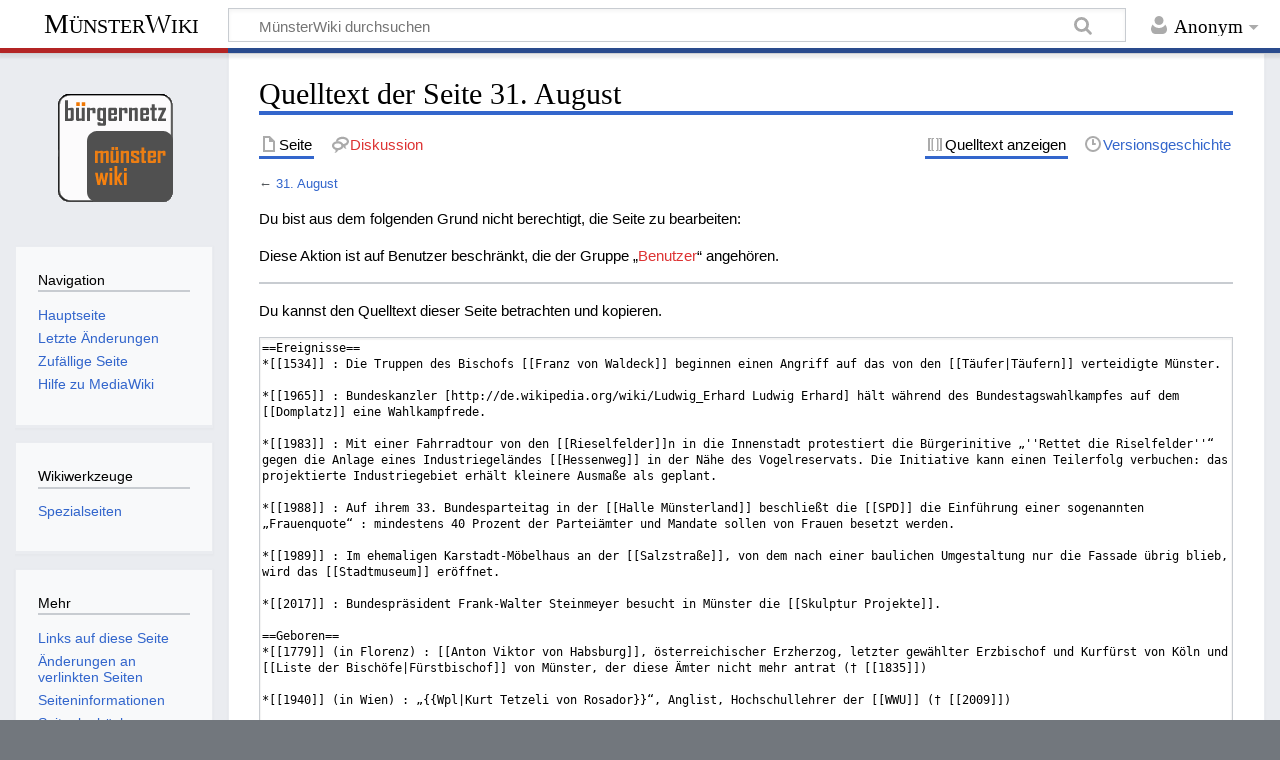

--- FILE ---
content_type: text/html; charset=UTF-8
request_url: https://muensterwiki.de/index.php?title=31._August&action=edit
body_size: 5433
content:
<!DOCTYPE html>
<html class="client-nojs" lang="de" dir="ltr">
<head>
<meta charset="UTF-8"/>
<title>Quelltext der Seite 31. August – MünsterWiki</title>
<script>document.documentElement.className="client-js";RLCONF={"wgCanonicalNamespace":"","wgCanonicalSpecialPageName":!1,"wgNamespaceNumber":0,"wgPageName":"31._August","wgTitle":"31. August","wgCurRevisionId":53099,"wgRevisionId":0,"wgArticleId":3557,"wgIsArticle":!1,"wgIsRedirect":!1,"wgAction":"edit","wgUserName":null,"wgUserGroups":["*"],"wgCategories":[],"wgBreakFrames":!0,"wgPageContentLanguage":"de","wgPageContentModel":"wikitext","wgSeparatorTransformTable":[",\t.",".\t,"],"wgDigitTransformTable":["",""],"wgDefaultDateFormat":"dmy","wgMonthNames":["","Januar","Februar","März","April","Mai","Juni","Juli","August","September","Oktober","November","Dezember"],"wgMonthNamesShort":["","Jan.","Feb.","Mär.","Apr.","Mai","Jun.","Jul.","Aug.","Sep.","Okt.","Nov.","Dez."],"wgRelevantPageName":"31._August","wgRelevantArticleId":3557,"wgRequestId":"b04897d7f6b8d6802c9532d6","wgCSPNonce":!1,"wgIsProbablyEditable":!1,"wgRelevantPageIsProbablyEditable":!1,"wgRestrictionEdit":[],
"wgRestrictionMove":[]};RLSTATE={"site.styles":"ready","noscript":"ready","user.styles":"ready","user":"ready","user.options":"loading","user.tokens":"loading","mediawiki.legacy.shared":"ready","mediawiki.legacy.commonPrint":"ready","mediawiki.skinning.content.externallinks":"ready","skins.timeless":"ready"};RLPAGEMODULES=["mediawiki.action.edit.collapsibleFooter","site","mediawiki.page.startup","mediawiki.page.ready","mediawiki.searchSuggest","skins.timeless.js","skins.timeless.mobile"];</script>
<script>(RLQ=window.RLQ||[]).push(function(){mw.loader.implement("user.options@1wzrr",function($,jQuery,require,module){/*@nomin*/mw.user.options.set({"variant":"de"});
});mw.loader.implement("user.tokens@tffin",function($,jQuery,require,module){/*@nomin*/mw.user.tokens.set({"editToken":"+\\","patrolToken":"+\\","watchToken":"+\\","csrfToken":"+\\"});
});});</script>
<link rel="stylesheet" href="/load.php?lang=de&amp;modules=mediawiki.legacy.commonPrint%2Cshared%7Cmediawiki.skinning.content.externallinks%7Cskins.timeless&amp;only=styles&amp;skin=timeless"/>
<script async="" src="/load.php?lang=de&amp;modules=startup&amp;only=scripts&amp;raw=1&amp;skin=timeless"></script>
<!--[if IE]><link rel="stylesheet" href="/skins/Timeless/resources/IE9fixes.css?ffe73" media="screen"/><![endif]-->
<meta name="generator" content="MediaWiki 1.34.2"/>
<meta name="robots" content="noindex,nofollow"/>
<meta name="viewport" content="width=device-width, initial-scale=1.0, user-scalable=yes, minimum-scale=0.25, maximum-scale=5.0"/>
<link rel="shortcut icon" href="/favicon.ico"/>
<link rel="search" type="application/opensearchdescription+xml" href="/opensearch_desc.php" title="MünsterWiki (de)"/>
<link rel="EditURI" type="application/rsd+xml" href="http://muensterwiki.de/api.php?action=rsd"/>
<link rel="license" href="http://www.gnu.org/copyleft/fdl.html"/>
<link rel="alternate" type="application/atom+xml" title="Atom-Feed für „MünsterWiki“" href="/index.php?title=Spezial:Letzte_%C3%84nderungen&amp;feed=atom"/>
<!--[if lt IE 9]><script src="/resources/lib/html5shiv/html5shiv.js"></script><![endif]-->
</head>
<body class="mediawiki ltr sitedir-ltr capitalize-all-nouns mw-hide-empty-elt ns-0 ns-subject page-31_August rootpage-31_August skin-timeless action-edit"><div id="mw-wrapper"><div id="mw-header-container" class="ts-container"><div id="mw-header" class="ts-inner"><div id="user-tools"><div id="personal"><h2><span>Anonym</span></h2><div id="personal-inner" class="dropdown"><div role="navigation" class="mw-portlet" id="p-personal" aria-labelledby="p-personal-label"><h3 id="p-personal-label" lang="de" dir="ltr">Nicht angemeldet</h3><div class="mw-portlet-body"><ul lang="de" dir="ltr"><li id="pt-login"><a href="/index.php?title=Spezial:Anmelden&amp;returnto=31.+August&amp;returntoquery=action%3Dedit" title="Sich anzumelden wird gerne gesehen, ist jedoch nicht zwingend erforderlich. [o]" accesskey="o"><span>Anmelden</span></a></li></ul></div></div></div></div></div><div id="p-logo-text" class="mw-portlet" role="banner"><a id="p-banner" class="mw-wiki-title" href="/index.php/Hauptseite">MünsterWiki</a></div><div class="mw-portlet" id="p-search"><h3 lang="de" dir="ltr"><label for="searchInput">Suche</label></h3><form action="/index.php" id="searchform"><div id="simpleSearch"><div id="searchInput-container"><input type="search" name="search" placeholder="MünsterWiki durchsuchen" title="MünsterWiki durchsuchen [f]" accesskey="f" id="searchInput"/></div><input type="hidden" value="Spezial:Suche" name="title"/><input type="submit" name="fulltext" value="Suchen" title="Suche nach Seiten, die diesen Text enthalten" id="mw-searchButton" class="searchButton mw-fallbackSearchButton"/><input type="submit" name="go" value="Seite" title="Gehe direkt zu der Seite mit genau diesem Namen, falls sie vorhanden ist." id="searchButton" class="searchButton"/></div></form></div></div><div class="visualClear"></div></div><div id="mw-header-hack" class="color-bar"><div class="color-middle-container"><div class="color-middle"></div></div><div class="color-left"></div><div class="color-right"></div></div><div id="mw-header-nav-hack"><div class="color-bar"><div class="color-middle-container"><div class="color-middle"></div></div><div class="color-left"></div><div class="color-right"></div></div></div><div id="menus-cover"></div><div id="mw-content-container" class="ts-container"><div id="mw-content-block" class="ts-inner"><div id="mw-content-wrapper"><div id="mw-content"><div id="content" class="mw-body" role="main"><div class="mw-indicators mw-body-content">
</div>
<h1 id="firstHeading" class="firstHeading">Quelltext der Seite 31. August</h1><div id="bodyContentOuter"><div id="siteSub">Aus MünsterWiki</div><div id="mw-page-header-links"><div role="navigation" class="mw-portlet tools-inline" id="p-namespaces" aria-labelledby="p-namespaces-label"><h3 id="p-namespaces-label" lang="de" dir="ltr">Namensräume</h3><div class="mw-portlet-body"><ul lang="de" dir="ltr"><li id="ca-nstab-main" class="selected"><a href="/index.php/31._August" title="Seiteninhalt anzeigen [c]" accesskey="c"><span>Seite</span></a></li><li id="ca-talk" class="new"><a href="/index.php?title=Diskussion:31._August&amp;action=edit&amp;redlink=1" rel="discussion" title="Diskussion zum Seiteninhalt (Seite nicht vorhanden) [t]" accesskey="t"><span>Diskussion</span></a></li></ul></div></div><div role="navigation" class="mw-portlet tools-inline" id="p-more" aria-labelledby="p-more-label"><h3 id="p-more-label" lang="de" dir="ltr">Mehr</h3><div class="mw-portlet-body"><ul lang="de" dir="ltr"><li id="ca-more" class="dropdown-toggle"><span>Mehr</span></li></ul></div></div><div role="navigation" class="mw-portlet tools-inline" id="p-views" aria-labelledby="p-views-label"><h3 id="p-views-label" lang="de" dir="ltr">Seitenaktionen</h3><div class="mw-portlet-body"><ul lang="de" dir="ltr"><li id="ca-view"><a href="/index.php/31._August"><span>Read</span></a></li><li id="ca-viewsource" class="selected"><a href="/index.php?title=31._August&amp;action=edit" title="Diese Seite ist geschützt. Ihr Quelltext kann dennoch angesehen und kopiert werden. [e]" accesskey="e"><span>Quelltext anzeigen</span></a></li><li id="ca-history"><a href="/index.php?title=31._August&amp;action=history" title="Frühere Versionen dieser Seite [h]" accesskey="h"><span>Versionsgeschichte</span></a></li></ul></div></div></div><div class="visualClear"></div><div class="mw-body-content" id="bodyContent"><div id="contentSub">← <a href="/index.php/31._August" title="31. August">31. August</a></div><div id="mw-content-text"><p>Du bist aus dem folgenden Grund nicht berechtigt, die Seite zu bearbeiten:
</p>
<div class="permissions-errors">
<p>Diese Aktion ist auf Benutzer beschränkt, die der Gruppe „<a href="/index.php?title=M%C3%BCnsterWiki:Benutzer&amp;action=edit&amp;redlink=1" class="new" title="MünsterWiki:Benutzer (Seite nicht vorhanden)">Benutzer</a>“ angehören.
</p>
</div><hr />
<p>Du kannst den Quelltext dieser Seite betrachten und kopieren.
</p><textarea readonly="" accesskey="," id="wpTextbox1" cols="80" rows="25" style="" class="mw-editfont-monospace" lang="de" dir="ltr" name="wpTextbox1">==Ereignisse==
*[[1534]] : Die Truppen des Bischofs [[Franz von Waldeck]] beginnen einen Angriff auf das von den [[Täufer|Täufern]] verteidigte Münster.

*[[1965]] : Bundeskanzler [http://de.wikipedia.org/wiki/Ludwig_Erhard Ludwig Erhard] hält während des Bundestagswahlkampfes auf dem [[Domplatz]] eine Wahlkampfrede.

*[[1983]] : Mit einer Fahrradtour von den [[Rieselfelder]]n in die Innenstadt protestiert die Bürgerinitive „''Rettet die Riselfelder''“ gegen die Anlage eines Industriegeländes [[Hessenweg]] in der Nähe des Vogelreservats. Die Initiative kann einen Teilerfolg verbuchen: das projektierte Industriegebiet erhält kleinere Ausmaße als geplant.

*[[1988]] : Auf ihrem 33. Bundesparteitag in der [[Halle Münsterland]] beschließt die [[SPD]] die Einführung einer sogenannten „Frauenquote“ : mindestens 40 Prozent der Parteiämter und Mandate sollen von Frauen besetzt werden.

*[[1989]] : Im ehemaligen Karstadt-Möbelhaus an der [[Salzstraße]], von dem nach einer baulichen Umgestaltung nur die Fassade übrig blieb, wird das [[Stadtmuseum]] eröffnet.

*[[2017]] : Bundespräsident Frank-Walter Steinmeyer besucht in Münster die [[Skulptur Projekte]].

==Geboren==
*[[1779]] (in Florenz) : [[Anton Viktor von Habsburg]], österreichischer Erzherzog, letzter gewählter Erzbischof und Kurfürst von Köln und [[Liste der Bischöfe|Fürstbischof]] von Münster, der diese Ämter nicht mehr antrat († [[1835]])

*[[1940]] (in Wien) : „{{Wpl|Kurt Tetzeli von Rosador}}“, Anglist, Hochschullehrer der [[WWU]] († [[2009]])

*[[1965]] (in Ghana) : [[Henry Acquah]], ghanaischer Fußballnationalspieler, der [[1989]] bis [[1992]] für [[Preußen Münster]] spielte

==Gestorben==
*[[1617]] (in Lübeck) : [[Adolf Rodde]], in Münster geborener Kaufmann und Ratsherr in Lübeck, Begründer der Lübecker Kaufmanns- und Patrizierfamilie [http://de.wikipedia.org/wiki/Rodde_%28Kaufmannsfamilie%29 Rodde] (* [[1567]])

*[[1883]] (in Bad Pyrmont) : „{{Wpl|Levin Schücking}}“, Schriftsteller und Journalist, Freund von [[Annette von Droste-Hülshoff]] (* [[1814]])

*[[2011]] (in Münster) : [[Roger Trash]], Rockmusiker und Buchautor (* [[1959]])

[[Kategorie:Tag (August)]]
</textarea><div class="templatesUsed"><div class="mw-templatesUsedExplanation"><p>Die folgende Vorlage wird auf dieser Seite verwendet:
</p></div><ul>
<li><a href="/index.php/Vorlage:Wpl" title="Vorlage:Wpl">Vorlage:Wpl</a> (<a href="/index.php?title=Vorlage:Wpl&amp;action=edit" title="Vorlage:Wpl">Quelltext anzeigen</a>) </li></ul></div><p id="mw-returnto">Zurück zur Seite <a href="/index.php/31._August" title="31. August">31. August</a>.</p>
</div><div class="printfooter">
Abgerufen von „<a dir="ltr" href="http://muensterwiki.de/index.php/31._August">http://muensterwiki.de/index.php/31._August</a>“</div>
<div class="visualClear"></div></div></div></div></div><div id="content-bottom-stuff"><div id="catlinks" class="catlinks catlinks-allhidden" data-mw="interface"></div></div></div><div id="mw-site-navigation"><div id="p-logo" class="mw-portlet" role="banner"><a class="mw-wiki-logo fallback" href="/index.php/Hauptseite" title="Hauptseite"></a></div><div id="site-navigation" class="sidebar-chunk"><h2><span>Navigation</span></h2><div class="sidebar-inner"><div role="navigation" class="mw-portlet" id="p-navigation" aria-labelledby="p-navigation-label"><h3 id="p-navigation-label" lang="de" dir="ltr">Navigation</h3><div class="mw-portlet-body"><ul lang="de" dir="ltr"><li id="n-mainpage-description"><a href="/index.php/Hauptseite" title="Hauptseite besuchen [z]" accesskey="z"><span>Hauptseite</span></a></li><li id="n-recentchanges"><a href="/index.php/Spezial:Letzte_%C3%84nderungen" title="Liste der letzten Änderungen in diesem Wiki [r]" accesskey="r"><span>Letzte Änderungen</span></a></li><li id="n-randompage"><a href="/index.php/Spezial:Zuf%C3%A4llige_Seite" title="Zufällige Seite aufrufen [x]" accesskey="x"><span>Zufällige Seite</span></a></li><li id="n-help-mediawiki"><a href="https://www.mediawiki.org/wiki/Special:MyLanguage/Help:Contents"><span>Hilfe zu MediaWiki</span></a></li></ul></div></div></div></div><div id="site-tools" class="sidebar-chunk"><h2><span>Wikiwerkzeuge</span></h2><div class="sidebar-inner"><div role="navigation" class="mw-portlet" id="p-tb" aria-labelledby="p-tb-label"><h3 id="p-tb-label" lang="de" dir="ltr">Wikiwerkzeuge</h3><div class="mw-portlet-body"><ul lang="de" dir="ltr"><li id="t-specialpages"><a href="/index.php/Spezial:Spezialseiten" title="Liste aller Spezialseiten [q]" accesskey="q"><span>Spezialseiten</span></a></li></ul></div></div></div></div></div><div id="mw-related-navigation"><div id="page-tools" class="sidebar-chunk"><h2><span>Seitenwerkzeuge</span></h2><div class="sidebar-inner"><div role="navigation" class="mw-portlet emptyPortlet" id="p-cactions" aria-labelledby="p-cactions-label"><h3 id="p-cactions-label" lang="de" dir="ltr">Seitenwerkzeuge</h3><div class="mw-portlet-body"><ul lang="de" dir="ltr"></ul></div></div><div role="navigation" class="mw-portlet emptyPortlet" id="p-userpagetools" aria-labelledby="p-userpagetools-label"><h3 id="p-userpagetools-label" lang="de" dir="ltr">Benutzerseitenwerkzeuge</h3><div class="mw-portlet-body"><ul lang="de" dir="ltr"></ul></div></div><div role="navigation" class="mw-portlet" id="p-pagemisc" aria-labelledby="p-pagemisc-label"><h3 id="p-pagemisc-label" lang="de" dir="ltr">Mehr</h3><div class="mw-portlet-body"><ul lang="de" dir="ltr"><li id="t-whatlinkshere"><a href="/index.php/Spezial:Linkliste/31._August" title="Liste aller Seiten, die hierher verlinken [j]" accesskey="j"><span>Links auf diese Seite</span></a></li><li id="t-recentchangeslinked"><a href="/index.php/Spezial:%C3%84nderungen_an_verlinkten_Seiten/31._August" rel="nofollow" title="Letzte Änderungen an Seiten, die von hier verlinkt sind [k]" accesskey="k"><span>Änderungen an verlinkten Seiten</span></a></li><li id="t-info"><a href="/index.php?title=31._August&amp;action=info" title="Weitere Informationen über diese Seite"><span>Seiten­informationen</span></a></li><li id="t-pagelog"><a href="/index.php?title=Spezial:Logbuch&amp;page=31.+August"><span>Seitenlogbücher</span></a></li></ul></div></div></div></div></div><div class="visualClear"></div></div></div><div id="mw-footer-container" class="ts-container"><div id="mw-footer" class="ts-inner"><div id="footer-bottom" role="contentinfo" lang="de" dir="ltr"><div id="f-copyrightico" class="footer-icons"><a href="http://www.gnu.org/copyleft/fdl.html"><img src="/resources/assets/licenses/gnu-fdl.png" alt="GNU Free Documentation License 1.2" width="88" height="31"/></a></div><div id="f-poweredbyico" class="footer-icons"><a href="https://www.mediawiki.org/"><img src="/resources/assets/poweredby_mediawiki_88x31.png" alt="Powered by MediaWiki" srcset="/resources/assets/poweredby_mediawiki_132x47.png 1.5x, /resources/assets/poweredby_mediawiki_176x62.png 2x" width="88" height="31"/></a></div><ul id="f-list" class="footer-places"><li id="privacy"><a href="/index.php/M%C3%BCnsterWiki:Datenschutz" title="MünsterWiki:Datenschutz">Datenschutz</a></li><li id="about"><a href="/index.php/M%C3%BCnsterWiki:%C3%9Cber_M%C3%BCnsterWiki" title="MünsterWiki:Über MünsterWiki">Über MünsterWiki</a></li><li id="disclaimer"><a href="/index.php/M%C3%BCnsterWiki:Impressum" title="MünsterWiki:Impressum">Haftungsausschluss</a></li></ul><div class="visualClear"></div></div></div></div></div><script>(RLQ=window.RLQ||[]).push(function(){mw.config.set({"wgBackendResponseTime":58});});</script></body></html>